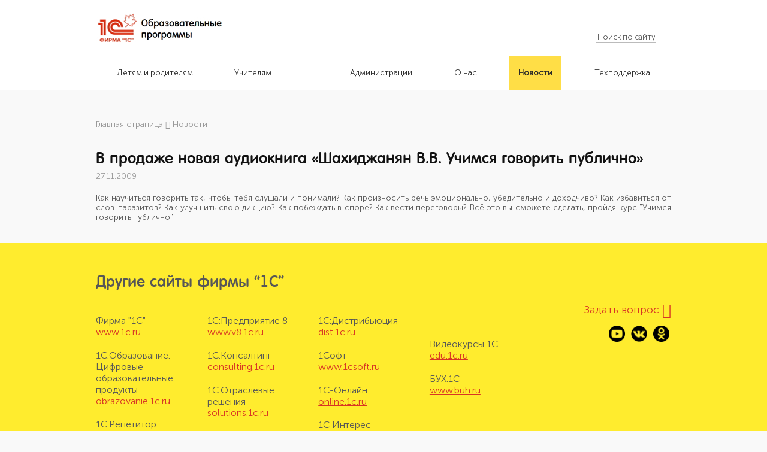

--- FILE ---
content_type: text/html; charset=UTF-8
request_url: https://obr.1c.ru/news/november-2009/v-prodazhe-novaya-audiokniga-shahidzhanyan-vv-uchimsya/
body_size: 5087
content:
<!DOCTYPE html PUBLIC "-//W3C//DTD XHTML 1.0 Transitional//EN" "http://www.w3.org/TR/xhtml1/DTD/xhtml1-transitional.dtd">
<html>
<head>
    <title>Новости :: 1C:ОБРАЗОВАНИЕ</title>
    <!--скрипт для капчи    -->
    <script src="https://smartcaptcha.cloud.yandex.ru/captcha.js?render=onload&onload=onloadCallbackRecap" defer></script>
    <script>
        var recaptchaResponse = 'pass';
        var onloadCallbackRecap = function () {
            return;
            if (!window.smartCaptcha) return;
            window.smartCaptcha.render('captcha-container', {
                sitekey: 'demo',
                invisible: true, // Сделать капчу невидимой
                callback: onYandexCaptchaCallback,
            });
        };
        function onYandexCaptchaCallback(token) {
            recaptchaResponse = token;
        }
        onloadCallbackRecap();
        function getRecaptchaResponse() {
            return recaptchaResponse;
        }
    </script>
    <script src="https://code.jquery.com/jquery-1.8.3.min.js"></script>
   
    <meta http-equiv="Content-Type" content="text/html; charset=UTF-8" />
<meta name="keywords" content="обучающие программы, репетитор, школа, мультимедийные курсы, энциклопедии, методические рекомендации, подготовка к ЕГЭ, самоучитель, купить диски, мультимедиа образовательные, лицензионные, интерактивная доска, образование" />
<meta name="description" content="Мультимедийные образовательные продукты для детей, школьников, абитуриентов. Методические рекомендации, обновления. Адреса розничных магазинов" />
<link href="/bitrix/cache/css/s1/web20/page_8ccea9a3b9dbf84de596b3debc962687/page_8ccea9a3b9dbf84de596b3debc962687_v1.css?17155979761533" type="text/css"  rel="stylesheet" />
<link href="/bitrix/cache/css/s1/web20/template_4f473413d71a60e7baadc15e6da31686/template_4f473413d71a60e7baadc15e6da31686_v1.css?171559613613923" type="text/css"  data-template-style="true" rel="stylesheet" />
<script>(window.BX||top.BX).message({'pull_server_enabled':'N','pull_config_timestamp':'0','pull_guest_mode':'N','pull_guest_user_id':'0'});(window.BX||top.BX).message({'PULL_OLD_REVISION':'Для продолжения корректной работы с сайтом необходимо перезагрузить страницу.'});</script>

<script src="/bitrix/js/pull/protobuf/protobuf.min.js?166376178176433"></script>
<script src="/bitrix/js/pull/protobuf/model.min.js?166376178114190"></script>
<script src="/bitrix/js/main/core/core_promise.min.js?16637533312490"></script>
<script src="/bitrix/js/rest/client/rest.client.min.js?16637637579240"></script>
<script src="/bitrix/js/pull/client/pull.client.min.js?171559585649580"></script>


<script type="text/javascript">var _ba = _ba || []; _ba.push(["aid", "ec6b40266a9c0ade598777ce3fc28ca8"]); _ba.push(["host", "obr.1c.ru"]); (function() {var ba = document.createElement("script"); ba.type = "text/javascript"; ba.async = true;ba.src = (document.location.protocol == "https:" ? "https://" : "http://") + "bitrix.info/ba.js";var s = document.getElementsByTagName("script")[0];s.parentNode.insertBefore(ba, s);})();</script>



    <meta name="description" content="" />
    <meta name="keywords" content="" />

    <meta charset="utf-8" />
    <meta name="document-state" content="dynamic" />

    <meta name="author" content="1С" />
    <meta name="copyright" content="1С" />

    <meta name="application-name" content="" />

    <link rel="icon" type="image/png" href="/ico/favicon.png" />

    <link href="/css/kit/bootstrap.css" rel="stylesheet" />
    <link href="/css/kit/lightbox.css" rel="stylesheet" />
    <link href="/player/video-js.css" rel="stylesheet" />
    <link href="/css/kit/font-awesome.css" rel="stylesheet" />
    <link href="/css/kit/chosen.css" rel="stylesheet" />
    <link href="/css/style.css?mtime=1632221764" rel="stylesheet" />

    <link href="/local/templates/web20/new/style.css?mtime=1632221764" rel="stylesheet" />
    <link href="/local/templates/web20/new/owlcarousel/assets/owl.carousel.min.css" rel="stylesheet" />
    <link href="/local/templates/web20/new/owlcarousel/assets/owl.theme.default.min.css" rel="stylesheet" />


    

    
    <!--[if lt IE 9]>
    <link href="/css/ie.css" rel="stylesheet" />
    <script src="/js/kit/html5shiv.js"></script>
    <script src="/js/kit/bootstrap.respond.js"></script>
    <![endif]-->

    <!--[if lt IE 8]>
    <link href="/css/kit/bootstrap-ie7.css" rel="stylesheet" />
    <![endif]-->

    <script src="/player/video.js"></script>

    <script>
        videojs.options.flash.swf = "/player/video-js.swf"
    </script>

    <!--[if lte IE 7]><script src="http://phpbbex.com/oldies/oldies.js" charset="utf-8"></script><![endif]-->

    <link href='http://fonts.googleapis.com/css?family=Lobster' rel='stylesheet' type='text/css' />
    <script src="/js/jquery.groupinputs.js"></script>
</head>
<body>
    			<header>		
			<div class="header-top">				
				<div class="width">

					<a href="/" class="logo"></a>

                    <nav class="menuTop">
            <a class="item-menuTop" href=""></a>
    </nav>

					<form class="top-search" method="get" action="/search/">
						<input type="text" name="q" placeholder="Поиск по сайту" />
						<input type="submit" name="s" value="" />
					</form>

									</div>				
			</div>		
		</header>

        <nav class="main-nav">
    <div class="width">
        <ul>
                        <li>
                <a href="https://obr.1c.ru#link_parents"><span>Детям и родителям</span></a>
            </li>
                        <li>
                <a href="https://obr.1c.ru#link_teachers"><span>Учителям</span></a>
            </li>
                        <li>
                <a target="_blank" href="https://obr.1c.ru#link_admin"><span>Администрации</span></a>
            </li>
                        <li>
                <a href="/read/info/about/"><span>О нас</span></a>
            </li>
                        <li class="active">
                <a href="/news/"><span>Новости</span></a>
            </li>
                        <li>
                <a href="/read/info/podderzhka-i-obnovleniya/"><span>Техподдержка</span></a>
            </li>
                    </ul>
    </div>
</nav>	
    
	
<section class="newsCard">
    <div class="container">
        <div class="breadCrumbs"><a href="/" title="Главная страница" class="item-breadCrumbs">Главная страница</a><i class="fa fa-angle-right"></i><a href="/news/" title="Новости" class="item-breadCrumbs">Новости</a></div>
        <div class="row">
            <div class="col-xs-12">
                
<h1 class="title-newsCard">В продаже новая аудиокнига «Шахиджанян В.В. Учимся говорить публично»</h1>
<div class="date-newsCard">27.11.2009</div>

<div class="body-newsCard">
    <p style="text-align: justify">Как научиться говорить так, чтобы тебя слушали и понимали? Как произносить речь эмоционально, убедительно и доходчиво? Как избавиться от слов-паразитов? Как улучшить свою дикцию? Как побеждать в споре? Как вести переговоры? Всё это вы сможете сделать, пройдя курс "Учимся говорить публично".</p></div>            </div>
        </div>
    </div>
</section>

    <footer>
        <div class="container" data-page="/news/november-2009/v-prodazhe-novaya-audiokniga-shahidzhanyan-vv-uchimsya/index.php">
            
            <div class="header-otherSites">
                <div class="title-header-otherSites">
                    Другие сайты фирмы “1С”                </div>
            </div>

            <div class="otherSites">
                <div class="row">
                    <div class="col-xs-9">
                        <div class="row">
                            <div class="col-xs-3">
	<div class="item-otherSites">
		<div class="title-otherSites">
			 Фирма "1С"
		</div>
 <noindex><a class="link-otherSites" target="_blank" href="http://www.1c.ru" rel="nofollow">www.1c.ru</a> </noindex>
	</div>
	<div class="item-otherSites">
		<div class="title-otherSites">
			 1С:Образование. Цифровые образовательные продукты
		</div>
 <noindex><a target="_blank" href="http://obrazovanie.1c.ru/">obrazovanie.1c.ru</a></noindex>
	</div>
	<div class="item-otherSites">
		<div class="title-otherSites">
			 1С:Репетитор. Онлайн курсы для подготовки к ЕГЭ по профильной математике
		</div>
 <noindex> <a href="https://repetitor.1c.ru/">repetitor.1c.ru</a> </noindex>
	</div>
	<div class="item-otherSites">
		<div class="title-otherSites">
			 1С:Аудиокниги
		</div>
 <noindex><a target="_blank" href="http://audio.1c.ru/">audio.1c.ru</a></noindex>
	</div>
</div>
<div class="col-xs-3">
	<div class="item-otherSites">
		<div class="title-otherSites">
			 1С:Предприятие 8
		</div>
 <noindex><a class="link-otherSites" target="_blank" href="http://www.v8.1c.ru" rel="nofollow">www.v8.1c.ru</a></noindex>
	</div>
	<div class="item-otherSites">
		<div class="title-otherSites">
			 1С:Консалтинг
		</div>
 <noindex><a class="link-otherSites" target="_blank" href="http://consulting.1c.ru" rel="nofollow">consulting.1c.ru</a></noindex>
	</div>
	<div class="item-otherSites">
		<div class="title-otherSites">
			 1С:Отраслевые решения
		</div>
 <noindex><a class="link-otherSites" target="_blank" href="http://solutions.1c.ru" rel="nofollow">solutions.1c.ru</a></noindex>
	</div>
	<div class="item-otherSites">
		<div class="title-otherSites">
			 1С:Линк
		</div>
 <noindex><a class="link-otherSites" target="_blank" href="https://link.1c.ru" rel="nofollow">link.1c.ru</a></noindex>
	</div>
	<div class="item-otherSites">
		<div class="title-otherSites">
			 ИТС
		</div>
 <noindex><a class="link-otherSites" target="_blank" href="http://its.1c.ru" rel="nofollow">its.1c.ru</a></noindex>
	</div>
</div>
<div class="col-xs-3">
	<div class="item-otherSites">
		<div class="title-otherSites">
			 1С:Дистрибьюция
		</div>
 <noindex><a class="link-otherSites" target="_blank" href="http://dist.1c.ru" rel="nofollow">dist.1c.ru</a></noindex>
	</div>
	<div class="item-otherSites">
		<div class="title-otherSites">
			 1Софт
		</div>
 <noindex><a class="link-otherSites" target="_blank" href="http://www.1csoft.ru" rel="nofollow">www.1csoft.ru</a></noindex>
	</div>
	<div class="item-otherSites">
		<div class="title-otherSites">
			 1С-Онлайн
		</div>
 <noindex><a class="link-otherSites" target="_blank" href="http://online.1c.ru" rel="nofollow">online.1c.ru</a></noindex>
	</div>
	<div class="item-otherSites">
		<div class="title-otherSites">
			 1С Интерес
		</div>
 <noindex><a class="link-otherSites" target="_blank" href="http://www.1c-interes.ru" rel="nofollow">www.1c-interes.ru</a></noindex>
	</div>
	<div class="item-otherSites">
		<div class="title-otherSites">
			 1С:Предприятие для учебных заведений<br>
			 через Интернет
		</div>
 <noindex><a href="https://edu.1cfresh.com" target="_blank" class="link-otherSites" rel="nofollow">edu.1cfresh.com</a></noindex>
	</div>
</div>
<div class="col-xs-3">
	<div class="item-otherSites">
		<div class="title-otherSites">
 <br>
		</div>
	</div>
	<div class="item-otherSites">
		<div class="title-otherSites">
			 Видеокурсы 1С
		</div>
 <noindex><a class="link-otherSites" target="_blank" href="http://edu.1c.ru" rel="nofollow">edu.1c.ru</a></noindex>
	</div>
	<div class="item-otherSites">
		<div class="title-otherSites">
			 БУХ.1С
		</div>
 <noindex><a class="link-otherSites" target="_blank" href="http://www.buh.ru" rel="nofollow">www.buh.ru</a></noindex>
	</div>
</div>
<br>                        </div>
                    </div>

                    <div class="col-xs-3 text-right">
                        <a class="ask-footer" href="/question/">Задать вопрос<i class="fa fa-question"></i></a>
                        <div class="share-footer">
                            <a target="_blank" class="item-share-footer" href="https://www.youtube.com/channel/UCY5wkJmAb6lZ-f0osMUMHZw"> <img src="/img/social/youtube.png" class="icon-share-footer" alt=""> </a> <!--a target="_blank" class="item-share-footer" href="https://www.facebook.com/1C.Obr/"> <img src="/img/social/fb.png" class="icon-share-footer" alt=""> </a--> <a target="_blank" class="item-share-footer" href="http://vk.com/club32618000"> <img src="/img/social/vk.png" class="icon-share-footer" alt=""> </a> <a target="_blank" class="item-share-footer" href="http://ok.ru/group/52743524515983"> <img src="/img/social/ok.png" class="icon-share-footer" alt=""></a><br>
 <!--a target="_blank" class="item-share-footer" href="https://plus.google.com/u/1/108991486917568007840"> <img src="/img/social/G+.png" class="icon-share-footer" alt=""> </a> <a target="_blank" class="item-share-footer" href="https://twitter.com/Obr_1C"> <img src="/img/social/tw.png" class="icon-share-footer" alt=""> </a> <a target="_blank" class="item-share-footer" href="http://pedsovet.org/forum/index.php?autocom=blog&blogid=3551"> <img src="/img/social/news.png" class="icon-share-footer" alt=""> </a--> <!--a class="item-share-footer" href="/rss/"> <img src="/img/social/rss.png" class="icon-share-footer" alt=""> </a-->                        </div>
                    </div>
                </div>
            </div>
        </div>

        <section class="postFooter">
            <div class="container">
                <div class="row">
                    <div class="col-xs-10">
                        <a href="/"> </a>
<table cellpadding="1" cellspacing="1">
<tbody>
<tr>
	<td>
 <a href="/"><img src="/img/logo.png"> </a>
	</td>
	<td>
 <a href="/">© ООО "1С-Паблишинг". Все права защищены.<br>
		 Все торговые марки являются собственностью их правообладателей.<br>
ИНН 7725192493
 </a>
	</td>
</tr>
</tbody>
</table>                    </div>

                    <div class="col-xs-2 text-right">
                        <a class="mapLink" href="/map/">Карта сайта</a>                    </div>
                </div>
            </div>
        </section>
    </footer>
<div id="captcha-container"></div>
    <script src="/js/kit/bootstrap.js"></script>
    <script src="/js/kit/jquery.lightbox.js"></script>
    <script src="/js/kit/chosen.jquery.js"></script>
    <script src="/js/fix.js"></script>
    <script src="/js/script.js?mtime=1524824231"></script>
    <script src="/local/templates/web20/new/owlcarousel/owl.carousel.min.js"></script>
    <script src="/local/templates/web20/new/js/jquery.validate.min.js"></script>
    <script src="/local/templates/web20/new/js/js.js"></script>
    <!--LiveInternet counter--><script type="text/javascript"><!--
    new Image().src = "//counter.yadro.ru/hit?r"+
        escape(document.referrer)+((typeof(screen)=="undefined")?"":
        ";s"+screen.width+"*"+screen.height+"*"+(screen.colorDepth?
            screen.colorDepth:screen.pixelDepth))+";u"+escape(document.URL)+
        ";"+Math.random();//--></script><!--/LiveInternet-->

<!-- Yandex.Metrika informer
<a href="https://metrika.yandex.ru/stat/?id=24604037&amp;from=informer"
target="_blank" rel="nofollow"><img src="//bs.yandex.ru/informer/12626069/3_1_FFFFFFFF_EFEFEFFF_0_pageviews"
style="width:88px; height:31px; border:0;" alt="Яндекс.Метрика" title="Яндекс.Метрика: данные за сегодня (просмотры, визиты и уникальные посетители)" onclick="try{Ya.Metrika.informer({i:this,id:24604037,lang:'ru'});return false}catch(e){}"/></a>-->
<!-- /Yandex.Metrika informer -->

<!-- Yandex.Metrika counter -->
<script type="text/javascript">
    (function (d, w, c) {
        (w[c] = w[c] || []).push(function() {
            try {
                w.yaCounter12626069 = new Ya.Metrika({id:12626069,
                    webvisor:true,
                    clickmap:true,
                    trackLinks:true,
                    accurateTrackBounce:true});
            } catch(e) { }
        });

        var n = d.getElementsByTagName("script")[0],
            s = d.createElement("script"),
            f = function () { n.parentNode.insertBefore(s, n); };
        s.type = "text/javascript";
        s.async = true;
        s.src = (d.location.protocol == "https:" ? "https:" : "http:") + "//mc.yandex.ru/metrika/watch.js";

        if (w.opera == "[object Opera]") {
            d.addEventListener("DOMContentLoaded", f, false);
        } else { f(); }
    })(document, window, "yandex_metrika_callbacks");
</script>
<noscript><div><img src="//mc.yandex.ru/watch/24604037" style="position:absolute; left:-9999px;" alt="" /></div></noscript>
<!-- /Yandex.Metrika counter --></body>
</html>